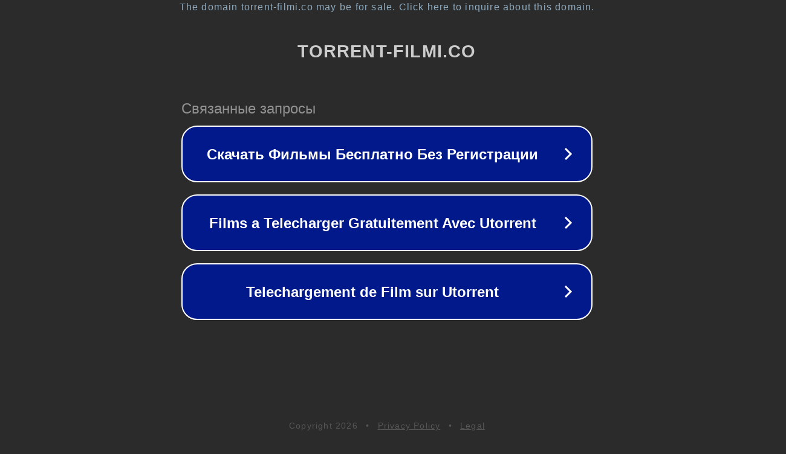

--- FILE ---
content_type: text/html; charset=utf-8
request_url: https://torrent-filmi.co/torrent/4105-tri-obezyany.html
body_size: 1090
content:
<!doctype html>
<html data-adblockkey="MFwwDQYJKoZIhvcNAQEBBQADSwAwSAJBANDrp2lz7AOmADaN8tA50LsWcjLFyQFcb/P2Txc58oYOeILb3vBw7J6f4pamkAQVSQuqYsKx3YzdUHCvbVZvFUsCAwEAAQ==_WXcjh50/wWP7jTQttqQSnGGryB+r5z7KKAQ8xbKr33EwZLRqm9OnMiIS3lb/N4qd1MyO5m96lHdpCnVIdHV5rg==" lang="en" style="background: #2B2B2B;">
<head>
    <meta charset="utf-8">
    <meta name="viewport" content="width=device-width, initial-scale=1">
    <link rel="icon" href="[data-uri]">
    <link rel="preconnect" href="https://www.google.com" crossorigin>
</head>
<body>
<div id="target" style="opacity: 0"></div>
<script>window.park = "[base64]";</script>
<script src="/bTSYlJURa.js"></script>
</body>
</html>
